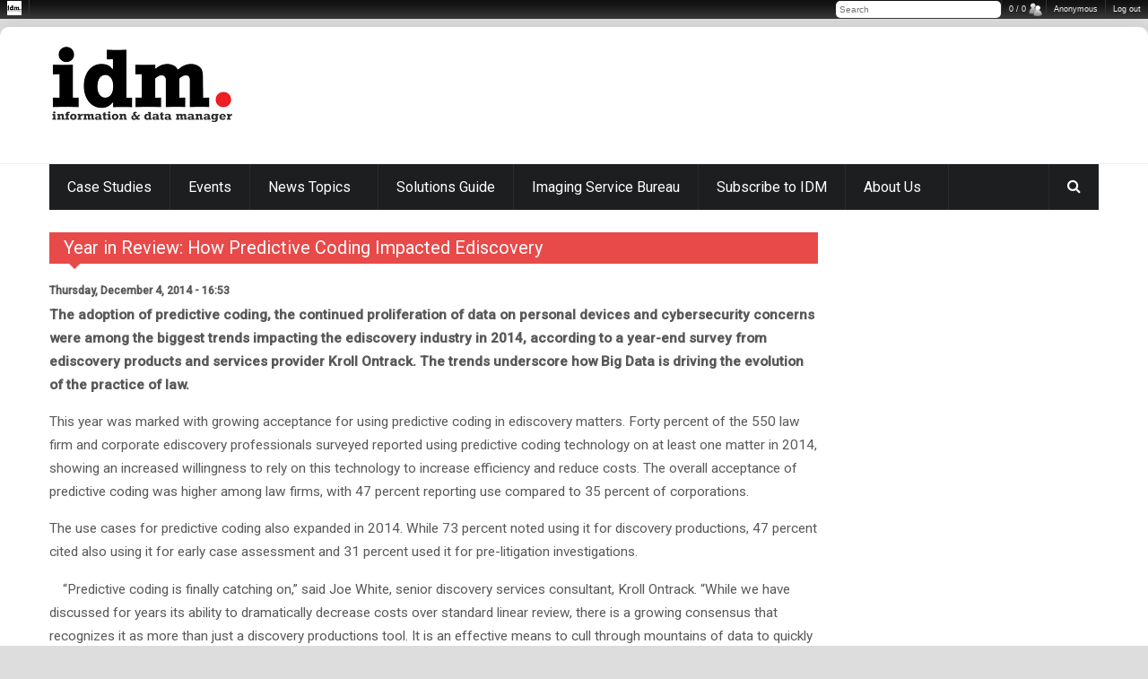

--- FILE ---
content_type: text/html; charset=utf-8
request_url: https://idm.net.au/article/0010293-year-review-how-predictive-coding-impacted-ediscovery
body_size: 7491
content:

<!DOCTYPE html>
<!--[if IE 8 ]><html class="ie8" lang="en-US"><![endif]-->
<!--[if IE 9 ]><html class="ie9" lang="en-US"><![endif]-->
<!--[if (gte IE 10)|!(IE)]><!--><html xmlns="http://www.w3.org/1999/xhtml" lang="en-US"><!--<![endif]-->
<head>
	<title>Year in Review: How Predictive Coding Impacted Ediscovery | IDM Magazine</title>
	<meta http-equiv="Content-Type" content="text/html; charset=utf-8"/>
	<meta name="viewport" content="width=device-width, initial-scale=1, maximum-scale=1" />
	<style type="text/css" media="all">
@import url("https://idm.net.au/modules/system/system.base.css?t47l04");
@import url("https://idm.net.au/modules/system/system.messages.css?t47l04");
</style>
<style type="text/css" media="all">
@import url("https://idm.net.au/modules/comment/comment.css?t47l04");
@import url("https://idm.net.au/modules/field/theme/field.css?t47l04");
@import url("https://idm.net.au/modules/node/node.css?t47l04");
@import url("https://idm.net.au/modules/search/search.css?t47l04");
@import url("https://idm.net.au/modules/user/user.css?t47l04");
@import url("https://idm.net.au/sites/all/modules/views/css/views.css?t47l04");
@import url("https://idm.net.au/sites/all/modules/admin_menu/admin_menu.css?t47l04");
</style>
<style type="text/css" media="all">
@import url("https://idm.net.au/sites/all/modules/ctools/css/ctools.css?t47l04");
@import url("https://idm.net.au/sites/all/modules/nice_menus/css/nice_menus.css?t47l04");
@import url("https://idm.net.au/sites/all/themes/ipress/nice_menus_ipress.css?t47l04");
</style>
<link type="text/css" rel="stylesheet" href="/sites/all/themes/ipress/styles/style.css" media="all" />
<link type="text/css" rel="stylesheet" href="/sites/all/themes/ipress/styles/icons.css" media="all" />
<link type="text/css" rel="stylesheet" href="/sites/all/themes/ipress/styles/animate.css" media="all" />
<link type="text/css" rel="stylesheet" href="/sites/all/themes/ipress/styles/responsive.css" media="all" />
<link type="text/css" rel="stylesheet" href="//fonts.googleapis.com/css?family=Roboto:400,300,100,500" media="all" />
<link type="text/css" rel="stylesheet" href="/sites/all/themes/ipress/styles/update.css" media="all" />
<script type="text/javascript" src="https://idm.net.au/sites/idm.net.au/files/js/js_YD9ro0PAqY25gGWrTki6TjRUG8TdokmmxjfqpNNfzVU.js"></script>
<script type="text/javascript" src="https://idm.net.au/sites/idm.net.au/files/js/js_nV7LuZLGiXdSyBRLYkvWludn6JHVO4gfHznRDAwMXiw.js"></script>
<script type="text/javascript" src="https://idm.net.au/sites/idm.net.au/files/js/js_8LDmLulNDOTa9MGJn_47RMnq9kRn2CdGduYq3NsQKBk.js"></script>
<script type="text/javascript" src="https://idm.net.au/sites/idm.net.au/files/js/js_4NblyxcW_uy_pdrBRLeUyWKWOSjpNEcvpUN8NqptJXc.js"></script>
<script type="text/javascript" src="https://www.googletagmanager.com/gtag/js?id=UA-5049749-1"></script>
<script type="text/javascript">
<!--//--><![CDATA[//><!--
window.dataLayer = window.dataLayer || [];function gtag(){dataLayer.push(arguments)};gtag("js", new Date());gtag("set", "developer_id.dMDhkMT", true);gtag("config", "UA-5049749-1", {"groups":"default"});
//--><!]]>
</script>
<script type="text/javascript" src="https://idm.net.au/sites/idm.net.au/files/js/js_i9-mZxF1wrIj_pHo8CcygMfG3cz35Mlm6odAjzL19fk.js"></script>
<script type="text/javascript">
<!--//--><![CDATA[//><!--
var _paq = _paq || [];(function(){var u=(("https:" == document.location.protocol) ? "https://idm.net.au/matomo/" : "http://idm.net.au/matomo/");_paq.push(["setSiteId", "2"]);_paq.push(["setTrackerUrl", u+"matomo.php"]);_paq.push(["setDoNotTrack", 1]);_paq.push(["trackPageView"]);_paq.push(["setIgnoreClasses", ["no-tracking","colorbox"]]);_paq.push(["enableLinkTracking"]);var d=document,g=d.createElement("script"),s=d.getElementsByTagName("script")[0];g.type="text/javascript";g.defer=true;g.async=true;g.src=u+"matomo.js";s.parentNode.insertBefore(g,s);})();
//--><!]]>
</script>
<script type="text/javascript">
<!--//--><![CDATA[//><!--
jQuery.extend(Drupal.settings, {"basePath":"\/","pathPrefix":"","setHasJsCookie":0,"ajaxPageState":{"theme":"ipress","theme_token":"36GMwY_oxYjhkecMBTlrAGGCCM6Z15jChUtVw1a30Oo","js":{"sites\/all\/modules\/addthis\/addthis.js":1,"\/sites\/all\/themes\/ipress\/js\/jquery.min.js":1,"\/sites\/all\/themes\/ipress\/js\/ipress.js":1,"\/sites\/all\/themes\/ipress\/js\/owl.carousel.min.js":1,"\/sites\/all\/themes\/ipress\/js\/jquery.ticker.js":1,"\/sites\/all\/themes\/ipress\/js\/custom.js":1,"\/sites\/all\/themes\/ipress\/js\/drupalet_admin\/base.js":1,"\/sites\/all\/themes\/ipress\/js\/jflickrfeed.js":1,"\/sites\/all\/themes\/ipress\/js\/update.js":1,"misc\/jquery.js":1,"misc\/jquery-extend-3.4.0.js":1,"misc\/jquery-html-prefilter-3.5.0-backport.js":1,"misc\/jquery.once.js":1,"misc\/drupal.js":1,"sites\/all\/modules\/nice_menus\/js\/jquery.bgiframe.js":1,"sites\/all\/modules\/nice_menus\/js\/jquery.hoverIntent.js":1,"sites\/all\/modules\/nice_menus\/js\/superfish.js":1,"sites\/all\/modules\/nice_menus\/js\/nice_menus.js":1,"misc\/form-single-submit.js":1,"sites\/all\/modules\/admin_menu\/admin_menu.js":1,"public:\/\/languages\/en-US_NlU46IkIA6bldeCQfx2p5NzCAjMNHzrb9whUU0hzIsI.js":1,"sites\/all\/modules\/google_analytics\/googleanalytics.js":1,"https:\/\/www.googletagmanager.com\/gtag\/js?id=UA-5049749-1":1,"0":1,"sites\/all\/modules\/matomo\/matomo.js":1,"1":1},"css":{"modules\/system\/system.base.css":1,"modules\/system\/system.messages.css":1,"modules\/comment\/comment.css":1,"modules\/field\/theme\/field.css":1,"modules\/node\/node.css":1,"modules\/search\/search.css":1,"modules\/user\/user.css":1,"sites\/all\/modules\/views\/css\/views.css":1,"sites\/all\/modules\/admin_menu\/admin_menu.css":1,"sites\/all\/modules\/ctools\/css\/ctools.css":1,"sites\/all\/modules\/nice_menus\/css\/nice_menus.css":1,"sites\/all\/themes\/ipress\/nice_menus_ipress.css":1,"\/sites\/all\/themes\/ipress\/styles\/style.css":1,"\/sites\/all\/themes\/ipress\/styles\/icons.css":1,"\/sites\/all\/themes\/ipress\/styles\/animate.css":1,"\/sites\/all\/themes\/ipress\/styles\/responsive.css":1,"\/\/fonts.googleapis.com\/css?family=Roboto:400,300,100,500":1,"\/sites\/all\/themes\/ipress\/styles\/update.css":1}},"nice_menus_options":{"delay":"800","speed":"slow"},"googleanalytics":{"account":["UA-5049749-1"],"trackOutbound":1,"trackMailto":1,"trackDownload":1,"trackDownloadExtensions":"7z|aac|arc|arj|asf|asx|avi|bin|csv|doc(x|m)?|dot(x|m)?|exe|flv|gif|gz|gzip|hqx|jar|jpe?g|js|mp(2|3|4|e?g)|mov(ie)?|msi|msp|pdf|phps|png|ppt(x|m)?|pot(x|m)?|pps(x|m)?|ppam|sld(x|m)?|thmx|qtm?|ra(m|r)?|sea|sit|tar|tgz|torrent|txt|wav|wma|wmv|wpd|xls(x|m|b)?|xlt(x|m)|xlam|xml|z|zip"},"matomo":{"trackMailto":1},"urlIsAjaxTrusted":{"\/article\/0010293-year-review-how-predictive-coding-impacted-ediscovery":true},"addthis":{"async":true,"domready":true,"widget_url":"\/\/s7.addthis.com\/js\/300\/addthis_widget.js","addthis_config":{"pubid":"","services_compact":"more","services_exclude":"","data_track_clickback":false,"ui_508_compliant":false,"ui_click":false,"ui_cobrand":"","ui_delay":0,"ui_header_background":"","ui_header_color":"","ui_open_windows":false,"ui_use_css":true,"ui_use_addressbook":false,"ui_language":"en-US"},"addthis_share":{"templates":{"twitter":"{{title}} {{url}} via @AddThis"}}},"tableHeaderOffset":"Drupal.admin.height","admin_menu":{"destination":"destination=node\/10293","replacements":{".admin-menu-users a":"0 \/ 0"},"margin_top":1,"position_fixed":1}});
//--><!]]>
</script>
<meta http-equiv="Content-Type" content="text/html; charset=utf-8" />
<meta name="Generator" content="Drupal 7 (http://drupal.org)" />
<link rel="canonical" href="/article/0010293-year-review-how-predictive-coding-impacted-ediscovery" />
<link rel="shortlink" href="/node/10293" />
<link rel="shortcut icon" href="https://idm.net.au/sites/default/files/favicon_0.ico" type="image/vnd.microsoft.icon" />
	
    <link rel="apple-touch-icon" sizes="180x180" href="/sites/idm.net.au/apple-touch-icon.png">
  <link rel="icon" type="image/png" sizes="32x32" href="/sites/idm.net.au/favicon-32x32.png">
  <link rel="icon" type="image/png" sizes="16x16" href="/sites/idm.net.au/favicon-16x16.png">
  <link rel="manifest" href="/sites/idm.net.au/site.webmanifest">
  <link rel="mask-icon" href="/sites/idm.net.au/safari-pinned-tab.svg" color="#0f0000">
  <link rel="shortcut icon" href="/sites/idm.net.au/favicon.ico">
  <meta name="msapplication-TileColor" content="#ffffef">
  <meta name="msapplication-config" content="/sites/idm.net.au/browserconfig.xml">
  <meta name="theme-color" content="#ffffff">
	
	<script type="text/javascript" >document.write('<scr'+'ipt type="text/javascript" src="https://g.adspeed.net/ad.php?do=js&zids=58402-58403-70687-58404-58405-58406-58407-58408-58409-83738-77742-70688&oid=16532&wd=-1&ht=-1&target=_blank&compver=2&cb='+Math.random()+'&uri='+escape(document.URL.substr(0,255))+'" ></scr'+'ipt>');</script>	
	<!--[if IE]>
		<meta http-equiv="X-UA-Compatible" content="IE=9; IE=8; IE=EmulateIE8; IE=EDGE" />
		<script src="//html5shim.googlecode.com/svn/trunk/html5.js"></script>
	<![endif]-->
</head>
<body class="html not-front not-logged-in two-sidebars page-node page-node- page-node-10293 node-type-article"  >
	<div id="skip-link"><a href="#main-content" class="element-invisible element-focusable">Skip to main content</a></div>
	<!-- /layout -->
	<div id="layout" class="boxed-margin">
		<header id="header">
	<div class="b_head">
		<div class="row clearfix">
			<div class="logo">
								<a href="/" title="IDM Magazine"><img src="https://idm.net.au/sites/idm.net.au/logo.gif" alt="IDM Magazine" /></a>
											</div>
			<!-- /logo -->
			<div class="ads">	<div class="block block-block"><script type="text/javascript">
AdSpeed_display(58402);
</script>
</div></div>			
			<!-- /ads -->
		</div>
		<!-- /row -->
	</div>
	<!-- /b head -->
	<div class="a_head">
		<div class="row clearfix">
			
						<div class="breaking_news lefter">
							</div>
						<!-- /breaking news -->
			<div class="breaking_news righter">
								<!-- /social -->
			</div>
			<!-- /right bar -->
		</div>
		<!-- /row -->
	</div>
	<!-- /a head -->
	<div class="row clearfix">
		<div class="sticky_true">
			<div class="c_head clearfix">
				<nav>
						<div class="block block-nice-menus"><ul class="sf-menu sf-js-enabled sf-shadow nice-menu-down nice-menu-main-menu" id="nice-menu-1"><li class="menu-1059 menu-path-taxonomy-term-52 first odd "><a href="/case-studies" title="case-studies">Case Studies</a></li>
<li class="menu-13170 menu-path-sidmnetau-events  even "><a href="https://idm.net.au/events" title="Events">Events</a></li>
<li class="menu-415 menuparent  menu-path-front  odd "><a href="/" title="">News Topics</a><ul><li class="menu-12517 menu-path-topics-business-process--workflow first odd "><a href="/topics/Business%20Process%20%26%20Workflow" title="">Business Process &amp; Workflow</a></li>
<li class="menu-1375 menu-path-topics-document--records-management  even "><a href="/topics/Document%20%26%20Records%20Management" title="">Document &amp; Records Management</a></li>
<li class="menu-1044 menu-path-topics-email--instant-messaging  odd "><a href="/topics/Email%20%26%20Instant%20Messaging" title="">Email &amp; Instant Messaging</a></li>
<li class="menu-1045 menu-path-topics-enterprise-applications  even "><a href="/topics/Enterprise%20Applications" title="">Enterprise Applications</a></li>
<li class="menu-935 menu-path-topics-enterprise-content-management  odd "><a href="/topics/Enterprise%20Content%20Management" title="">Enterprise Content Management</a></li>
<li class="menu-12520 menu-path-topics-information-analytics  even "><a href="/topics/Information%20Analytics" title="">Information Analytics</a></li>
<li class="menu-12519 menu-path-topics-robotic-process-automation  odd "><a href="/topics/Robotic%20Process%20Automation" title="">Robotic Process Automation</a></li>
<li class="menu-12518 menu-path-topics-scanning--capture  even "><a href="/topics/Scanning%20%26%20Capture" title="">Scanning &amp; Capture</a></li>
<li class="menu-12521 menu-path-topics-ediscovery--forensics  odd last"><a href="/topics/eDiscovery%20%26%20Forensics" title="">eDiscovery &amp; Forensics</a></li>
</ul></li>
<li class="menu-418 menu-path-node-13754  even "><a href="/solutions-guide">Solutions Guide</a></li>
<li class="menu-1710 menu-path-sidmnetau-imaging-service-bureau  odd "><a href="https://idm.net.au/imaging-service-bureau" title="The IDM Imaging Service Bureau Directory for Australia and New Zealand provides a comprehensive guide to imaging agencies, their capabilities and contact information.">Imaging Service Bureau</a></li>
<li class="menu-1189 menu-path-node-7410  even "><a href="/subscribe" title="Subscribe to IDM">Subscribe to IDM</a></li>
<li class="menu-419 menuparent  menu-path-front  odd last"><a href="/" title="">About Us</a><ul><li class="menu-1051 menu-path-node-38 first odd "><a href="/contact-idm">Contact Us</a></li>
<li class="menu-1047 menu-path-node-11201  even "><a href="/idm-archive">Past Issues</a></li>
<li class="menu-1050 menu-path-node-37  odd last"><a href="/what-idm">What is IDM?</a></li>
</ul></li>
</ul>
</div>				</nav>
				<!-- /nav -->
				<div class="right_icons">
					<!-- /random post -->
					<div class="search">
						<div class="search_icon"><i class="fa-search"></i></div>
						<div class="s_form">
								<div class="block block-search"><form action="/article/0010293-year-review-how-predictive-coding-impacted-ediscovery" method="post" id="search-block-form" accept-charset="UTF-8"><div><div class="container-inline">
      <h2 class="element-invisible">Search form</h2>
    <div class="form-item form-type-textfield form-item-search-block-form">
 <input title="Enter the terms you wish to search for." id="mod-search-searchword" onblur="if (this.value == &#039;&#039;) {this.value = &#039;Search&#039;;}" onfocus="if (this.value == &#039;Search&#039;) {this.value = &#039;&#039;;}" type="text" name="search_block_form" value="Search" size="15" maxlength="128" class="form-text" />
</div>
<div class="form-actions form-wrapper" id="edit-actions"><input type="submit" id="edit-submit" name="op" value="Search" class="form-submit" /></div><input type="hidden" name="form_build_id" value="form-HrL684G7Cwbfq4uBWggoJmXPfQ8hC68ALx1-ErIu3LE" />
<input type="hidden" name="form_id" value="search_block_form" />
</div>
</div></form></div><div class="block block-views"><div class="view view-case-studies view-id-case_studies view-display-id-block view-dom-id-6aac35b11d13e5cec71b839664ffa990">
        
  
  
      <div class="view-content">
        <div class="views-row views-row-1 views-row-odd views-row-first">
      
  <div class="views-field views-field-title">        <span class="field-content"><a href="/article/0015467-compliance-deadline-drives-demand-automated-pii-discovery">Compliance Deadline Drives Demand for Automated PII Discovery</a></span>  </div>  </div>
  <div class="views-row views-row-2 views-row-even">
      
  <div class="views-field views-field-title">        <span class="field-content"><a href="/article/0015466-services-australia-privacy-controls-need-work">Services Australia Privacy Controls Need Work</a></span>  </div>  </div>
  <div class="views-row views-row-3 views-row-odd">
      
  <div class="views-field views-field-title">        <span class="field-content"><a href="/article/0015465-preserving-rolls-royce-legacy-through-pixels">Preserving Rolls-Royce Legacy Through Pixels</a></span>  </div>  </div>
  <div class="views-row views-row-4 views-row-even">
      
  <div class="views-field views-field-title">        <span class="field-content"><a href="/article/0015463-strong-risk-frameworks-key-genai-success">Strong Risk Frameworks Key To GenAI Success</a></span>  </div>  </div>
  <div class="views-row views-row-5 views-row-odd views-row-last">
      
  <div class="views-field views-field-title">        <span class="field-content"><a href="/article/0015462-ibm-bets-big-realtime-data-streaming">IBM Bets Big on Realtime Data Streaming</a></span>  </div>  </div>
    </div>
  
  
  
  
  
  
</div></div>							
						</div>
						<!-- /s form -->
					</div>
					<!-- /search -->
				</div>
				<!-- /right icons -->
			</div>
			<!-- /c head -->
		</div>
		<!-- /sticky -->
	</div>
	<!-- /row -->
</header>
		<!-- /header -->

		<div class="page-content">
			<div class="row clearfix">
                                <div class="ad-textheader">
                                <div class="block block-block"><script type="text/javascript">
AdSpeed_display(77742);
</script>
</div>                                </div>
				<div class="grid_9 alpha">
										

					<div class="grid_12 alpha posts">
						<div class="title colordefault"><h4>Year in Review: How Predictive Coding Impacted Ediscovery</h4></div>	<div class="mbf clearfix block block-system"><div  class="ds-1col node node-article node-promoted view-mode-full clearfix">

  
  <div class="field field-name-post-date field-type-ds field-label-hidden"><div class="field-items"><div class="field-item even">Thursday, December 4, 2014 - 16:53</div></div></div><div class="field field-name-body field-type-text-with-summary field-label-hidden"><div class="field-items"><div class="field-item even">
<p><strong>The adoption of predictive coding, the continued proliferation of data on personal devices and cybersecurity concerns were among the biggest trends impacting the ediscovery industry in 2014, according to a year-end survey from ediscovery products and services provider Kroll Ontrack. The trends underscore how Big Data is driving the evolution of the practice of law.</strong></p>
<p>This year was marked with growing acceptance for using predictive coding in ediscovery matters. Forty percent of the 550 law firm and corporate ediscovery professionals surveyed reported using predictive coding technology on at least one matter in 2014, showing an increased willingness to rely on this technology to increase efficiency and reduce costs. The overall acceptance of predictive coding was higher among law firms, with 47 percent reporting use compared to 35 percent of corporations.</p>
<p>The use cases for predictive coding also expanded in 2014. While 73 percent noted using it for discovery productions, 47 percent cited also using it for early case assessment and 31 percent used it for pre-litigation investigations.<div style="float: left; margin: 0; padding: 0 1em .25em 0;"><script type="text/javascript">
AdSpeed_display(70688);
</script></div>
</p>
<p>“Predictive coding is finally catching on,” said Joe White, senior discovery services consultant, Kroll Ontrack. “While we have discussed for years its ability to dramatically decrease costs over standard linear review, there is a growing consensus that recognizes it as more than just a discovery productions tool. It is an effective means to cull through mountains of data to quickly identify relevant documents – meaning the potential scope of application is limitless.”</p>
<p>The growth and proliferation of social media and personal devices spawned new collection sources for ediscovery matters in 2014. In fact, over 50 percent of law firms and corporations reported that they were involved in a matter with social media data. Similarly, 58 percent of survey respondents reported that they had at least one ediscovery matter involving personal devices (BYOD), and 26 percent said BYOD devices played a role in three or more ediscovery matters in 2014.</p>
<p>Internet of Things (IoT) data is likely to be a growing source of new litigation data within the next decade, with 29 percent of respondents preparing for its impact on ediscovery. Thirty-eight percent reported they have made no preparations for IoT and 33 percent have never heard of the IoT.</p>
<p>“The Internet gave us the opportunity to connect with people in ways that we never thought possible. However, the IoT will take us beyond person-to-person connections to become part of a global ecosystem of online devices and humans,” said Michele Lange, director, Kroll Ontrack. “With this growing global Internet ecosystem, ediscovery and security issues abound.”</p>
<p>With all the data breaches, security was a weighty topic in 2014. Sixty-two percent of respondents indicated that security concerns impacted their organizational ediscovery practices in some way. Specifically, 31 percent held internal discussions to reaffirm security protocols, 23 percent made changes to security infrastructure and eight percent hired a security consultant. The remainder of respondents, 38 percent, stated security had no impact on ediscovery practices in 2014.</p>
<p><strong>2015: A focus on information governance and analytics</strong></p>
<p>Corporations and law firms understand that Big Data is only going to get bigger, and a focus on information governance and analytics can help legal teams respond accordingly. When asked what ediscovery topic will take centre stage in 2015, 26 percent cited information governance practices with an equal percentage (26%) noting improved use of analytics to deal with growing demands to preserve and process data.</p>
<p>“Ediscovery is really much more sophisticated than it has ever been,” added Lange. “Whether it is technology used to advance review protocols, govern data, respond to mass security threats or prepare for emerging file formats and devices, ediscovery professionals are adapting and evolving.”</p>
<p>For a full copy of the 2014 Year in Review survey visit: <a href="http://www.ediscovery.com/2014-ediscovery-trends." target="_blank">www.ediscovery.com/2014-ediscovery-trends.</a></p>

</div></div></div></div>

</div><div class="mbf clearfix block block-addthis"><div class="addthis_toolbox addthis_default_style addthis_32x32_style "><a href="//www.addthis.com/bookmark.php?v=300" class="addthis_counter_twitter"></a>
<a href="//www.addthis.com/bookmark.php?v=300" class="addthis_counter_linkedin"></a>
<a href="//www.addthis.com/bookmark.php?v=300" class="addthis_counter_facebook"></a>
<a href="//www.addthis.com/bookmark.php?v=300" class="addthis_button_more"></a>
</div>
</div>					</div><!-- end grid9 -->
				</div><!-- end grid9 -->

				<div class="grid_3 omega sidebar sidebar_a">
						<div class="widget block block-block"><script type="text/javascript">
AdSpeed_display(58404);
</script>
</div><div class="widget block block-block"><script type="text/javascript">
AdSpeed_display(58405);
</script>
</div><div class="widget block block-block"><script type="text/javascript">
AdSpeed_display(58406);
</script>
</div><div class="widget block block-block"><script type="text/javascript">
AdSpeed_display(58407);
</script>
</div><div class="widget block block-block"><script type="text/javascript">
AdSpeed_display(58408);
</script>
</div><div class="widget block block-block"><script type="text/javascript">
AdSpeed_display(58409);
</script>
</div><div class="widget block block-block"><script type="text/javascript">
AdSpeed_display(83738);
</script>
</div>					
					
				</div><!-- /grid3 sidebar A -->
			</div><!-- /row -->
		</div><!-- /end page content -->

		<footer id="footer">
	<div class="row clearfix">
				<div class="grid_3">
				<div class="widget block block-block">Copyright &copy; 2025 Transmit Media. All rights reserved. </div>		</div>
				
							</div>
	<!-- /row -->
	<div class="row clearfix">
		<div class="footer_last"><span class="copyright"></span>
			<div id="toTop" class="toptip" title="Back to Top"><i class="icon-arrow-thin-up"></i></div>
		</div>
		<!-- /last footer -->
	</div>
	<!-- /row -->
</footer><!-- /footer -->

</div>
<div id="admin-menu" class="admin-menu-site-idm-net-au"><div id="admin-menu-wrapper">
<ul id="admin-menu-icon" class="dropdown"><li class="admin-menu-icon"><a href="/"><img class="admin-menu-icon" src="//idm.net.au/sites/default/files/favicon_0.ico" width="16" height="16" alt="Home" /></a></li></ul>
<ul id="admin-menu-account" class="dropdown"><li class="admin-menu-action"><a href="/user/logout">Log out</a></li><li class="admin-menu-action admin-menu-account"><a href="/user/0">Anonymous</a></li></ul>
<ul id="admin-menu-users" class="dropdown"><li class="admin-menu-action admin-menu-users"><a href="/user">0 / 0</a></li></ul>
<ul id="admin-menu-search" class="dropdown"><li placeholder="Search" class="admin-menu-search"><div class="form-item form-type-textfield">
 <input placeholder="Search" class="admin-menu-search form-text" type="text" size="60" maxlength="128" />
</div>
</li></ul></div></div><script type="text/javascript" src="https://idm.net.au/sites/idm.net.au/files/js/js_IyYx8pQ5Pk7ibYSFgT6Ftno7wl_zJjGifaJ-5ZcEKtE.js"></script>
</body>
</html>
